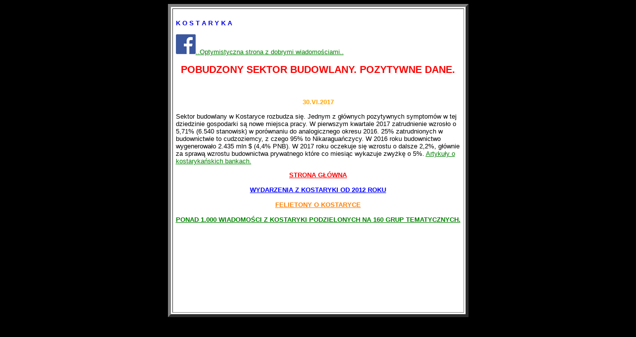

--- FILE ---
content_type: text/html
request_url: http://www.kostaryka.org/o_files/o1196_pobudzony_sektor_budowlany_pozytywne_dane_PNB_zatrudnienie_wzroslo_cudzoziemcy_budownictwo_prywatne_ekonomia_gospodarka.htm
body_size: 1841
content:
<!DOCTYPE HTML PUBLIC "-//W3C//DTD HTML 4.0 Transitional//EN">
<!-- saved from url=(0030)http://www.kostaryka.org -->
<HTML><HEAD><TITLE>Kostaryka, gospodarka, PNB, cudzoziemcy - Pobudzony sektor budowlany. Pozytywne dane.</TITLE>
<meta http-equiv="Content-Type" content="text/html; charset=windows-1250">
<meta content="MSHTML 5.00.2614.3500" name=GENERATOR>
<meta name="keywords" content="Kostaryka, PNB, budownictwo, Rafał Cezary Piechociński">
<meta name="author" content="Rafał Cezary Piechociński">
<meta name="robots" content="index, follow">  
<style type="text/css"> 
BODY {FONT-SIZE: 10pt; COLOR: white; FONT-FAMILY: arial}
TD {FONT-SIZE: 10pt; COLOR: white; FONT-FAMILY: arial}
TH {FONT-SIZE: 10pt; COLOR: white; FONT-FAMILY: arial}
A:link {COLOR: #c46de0; TEXT-DECORATION: underline}
A:visited {COLOR: #c46de0; TEXT-DECORATION: underline}
A:active {COLOR: #faca0c; TEXT-DECORATION: none}
A:hover {COLOR: #008cff; TEXT-DECORATION: underline}
.TA1 {SCROLLBAR-FACE-COLOR: #000033; SCROLLBAR-HIGHLIGHT-COLOR: #000033; SCROLLBAR-SHADOW-COLOR: #000033; SCROLLBAR-3DLIGHT-COLOR: #00cccc; SCROLLBAR-ARROW-COLOR: #000033; SCROLLBAR-DARKSHADOW-COLOR: #00cccc}
.TA {SCROLLBAR-FACE-COLOR: #00ccff; SCROLLBAR-HIGHLIGHT-COLOR: #8bd1ff; SCROLLBAR-SHADOW-COLOR: #005086; SCROLLBAR-3DLIGHT-COLOR: #000000; SCROLLBAR-ARROW-COLOR: #ffffff; SCROLLBAR-TRACK-COLOR: #000033; SCROLLBAR-DARKSHADOW-COLOR: #1161be}
TD.CText {COLOR: #00ccff}
</style>
</head>
<BODY bgcolor="black">

   






<center>
<TABLE cellSpacing=3 cellPadding=6 width=605 border=6 bgColor="#ffffff">
  <TBODY>
  <TR>
    <TD>
<br><strong><FONT color="#0000f0" size=2>K O S T A R Y K A</FONT></strong><BR><BR>
<a target="_blank" title="Facebook" href="https://www.facebook.com/Fort-Marian-Muzeum-Militarno-Historyczne-w-Malechowie-1070085813050200/"><img alt="Facebook" src="http://www.kostaryka.org/2489_files/facebook40x40.png" border=0><font color="green">..Optymistyczna strona z dobrymi wiadomościami..</font></a><BR>

<CENTER><H2><FONT color=red><STRONG>POBUDZONY SEKTOR BUDOWLANY. POZYTYWNE DANE.</STRONG></FONT></H2><BR> <BR>
<FONT color=orange size=2><STRONG>30.VI.2017</STRONG></FONT></center>

<p><font color="black">Sektor budowlany w Kostaryce rozbudza się. Jednym z głównych pozytywnych symptomów w tej dziedzinie gospodarki są nowe miejsca pracy. W pierwszym kwartale 2017 zatrudnienie wzrosło o 5,71% (6.540 stanowisk) w porównaniu do analogicznego okresu 2016. 25% zatrudnionych w budownictwie to cudzoziemcy, z czego 95% to Nikaraguańczycy. W 2016 roku budownictwo wygenerowało 2.435 mln $ (4,4% PNB). W 2017 roku oczekuje się wzrostu o dalsze 2,2%, głównie za sprawą wzrostu budownictwa prywatnego które co miesiąc wykazuje zwyżkę o 5%. 
</font>
<a href="http://www.kostaryka.org/wiadomosci/banki.htm"><font color="green">Artykuły o kostarykańskich bankach.</font></a>

<center>
<a href="http://www.kostaryka.org"><font face="Arial" color="red" size="2"><strong>STRONA GŁÓWNA</strong></font></a>
<br><br><a href="http://www.kostaryka.org/kostaryka.htm"><font face="Arial" color="blue" size="2"><strong>WYDARZENIA Z KOSTARYKI OD 2012 ROKU</strong></font></a>
<br><br><a href="http://www.kostaryka.org/felietony/Kostaryka_felietony_geograficzne_kostarykologia.htm"><font face="Arial" color="#FF7F00" size="2"><strong>FELIETONY O KOSTARYCE</strong></font></a>
<br><br><a href="http://www.kostaryka.org/wiadomosci/Kostaryka_wiadomosci_wydarzenia_informacje.htm"><font face="Arial" color="green" size="2"><strong>PONAD 1.000 WIADOMOŚCI Z KOSTARYKI PODZIELONYCH NA 160 GRUP TEMATYCZNYCH.</strong></font></a>
</center>
<H1><font color="white">Kostaryka</font></H1>
<H2><font color="white">budownictwo</font></H2>
<H3><font color="white">PNB</font></H3>
<H3><font color="white">Rafał Cezary Piechociński</font></H3>
</td></tr></tbody></table></center></body></HTML>